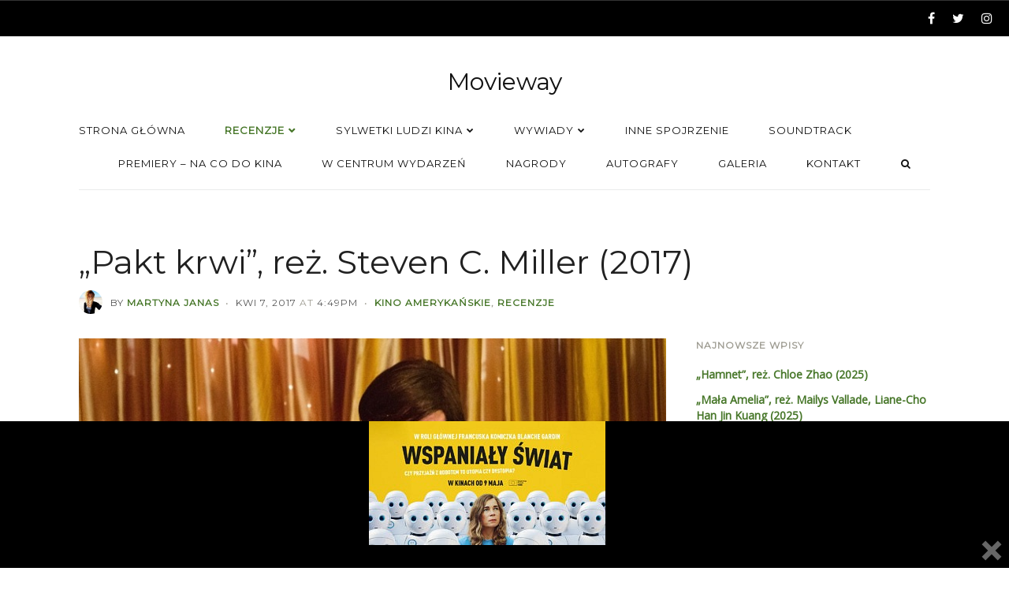

--- FILE ---
content_type: text/html; charset=utf-8
request_url: https://accounts.google.com/o/oauth2/postmessageRelay?parent=https%3A%2F%2Fwww.movieway.pl&jsh=m%3B%2F_%2Fscs%2Fabc-static%2F_%2Fjs%2Fk%3Dgapi.lb.en.2kN9-TZiXrM.O%2Fd%3D1%2Frs%3DAHpOoo_B4hu0FeWRuWHfxnZ3V0WubwN7Qw%2Fm%3D__features__
body_size: 165
content:
<!DOCTYPE html><html><head><title></title><meta http-equiv="content-type" content="text/html; charset=utf-8"><meta http-equiv="X-UA-Compatible" content="IE=edge"><meta name="viewport" content="width=device-width, initial-scale=1, minimum-scale=1, maximum-scale=1, user-scalable=0"><script src='https://ssl.gstatic.com/accounts/o/2580342461-postmessagerelay.js' nonce="q7sFVVVPwa6JykgcRETIMQ"></script></head><body><script type="text/javascript" src="https://apis.google.com/js/rpc:shindig_random.js?onload=init" nonce="q7sFVVVPwa6JykgcRETIMQ"></script></body></html>

--- FILE ---
content_type: text/html; charset=utf-8
request_url: https://www.google.com/recaptcha/api2/aframe
body_size: 266
content:
<!DOCTYPE HTML><html><head><meta http-equiv="content-type" content="text/html; charset=UTF-8"></head><body><script nonce="1_80MY7cO2grTqvDYvuNfg">/** Anti-fraud and anti-abuse applications only. See google.com/recaptcha */ try{var clients={'sodar':'https://pagead2.googlesyndication.com/pagead/sodar?'};window.addEventListener("message",function(a){try{if(a.source===window.parent){var b=JSON.parse(a.data);var c=clients[b['id']];if(c){var d=document.createElement('img');d.src=c+b['params']+'&rc='+(localStorage.getItem("rc::a")?sessionStorage.getItem("rc::b"):"");window.document.body.appendChild(d);sessionStorage.setItem("rc::e",parseInt(sessionStorage.getItem("rc::e")||0)+1);localStorage.setItem("rc::h",'1769914860616');}}}catch(b){}});window.parent.postMessage("_grecaptcha_ready", "*");}catch(b){}</script></body></html>

--- FILE ---
content_type: application/javascript
request_url: https://www.movieway.pl/wp-content/themes/amelia/js/init.js?ver=1.5.6
body_size: 8063
content:
(function($) {
    "use strict";
    
    /*****
     * Define some useful variables...
     *****/
    var $masonryContainer = $('.loop-masonry');    
    
    /*****
     * Define some helpful functions...
     *****/
    function ts_amelia_lol() {
        // LOL
    }
    
    function ts_amelia_open_hover_menu(target, callback) {
        var wrap = $(target).closest('.ts-hover-menu-wrap');
        wrap.not(".inuse").addClass("active inuse");
        if(wrap.find('.main-nav-search-sub-menu').length) {
            wrap.find('input[type="text"]').focus();
            wrap.closest('.main-nav').not('.ts-on-search').addClass('ts-on-search normal');
        }
        if(typeof(callback) == "function") {
            callback();
        }
    }

    function ts_amelia_close_hover_menus() {
        $(".ts-hover-menu-wrap").not(".active").removeClass("inuse");
        $(".ts-hover-menu-wrap.active").removeClass("active");
        $('#main-nav').not('.normal').removeClass('ts-on-search ts-on-shop');
        $('#main-nav:not(.normal):not(.ts-on-search):not(.ts-on-shop)').addClass('normal');
    }
    
    function ts_amelia_responsive_sliders() {
        var o_slider = $('#main-slider-wrap.slider-responsive .owl-slider');
        var f_slider = $('#main-slider-wrap.slider-responsive .flexslider');
        var h;
        if(o_slider.length) {
            h = o_slider.data('mobile-height');
        }
        if(f_slider.length) {
            h = f_slider.data('mobile-height');
        }
        if(h && h != 'null') {
            $('body').append('<style type="text/css" id="main-slider-responsive-css">@media only screen and (max-width: 479px) { #main-slider-wrap .ts-slider-item { height: '+h+'px !important;}</style>');
        }
    }
    
    function ts_amelia_all_resize_actions() {
        ts_amelia_fix_section_margins();
        if(ts_amelia_browserWidth() >= 1040) {
            $('#main-nav').css('display','');
            ts_amelia_flexslider_screen_height_fix();
        }
    }

    function ts_amelia_fix_section_margins() {  
        var ww = $('.wrap-inner').width();
        var w = $('#main-container').width();
        var margin = (ww - w) / 2;
        if(!$('#main').hasClass('fullwidth') && ($('#main').hasClass('no-sidebar')||$('#main').hasClass('sidebar-comments-right'))) {
            $('#ts-post > .ts-color-section-fullwidth, #ts-post-the-content > .ts-color-section-fullwidth, #ts-post-the-content > .ts-color-section-wrap-wrap .ts-color-section-fullwidth').each(function() {
                    $(this).css('margin-left', '-'+margin+'px').css('margin-right', '-'+margin+'px');
            });
        }
        
        var fItem = $('#ts-post-the-content > :first');
        var lItem = $('#ts-post-the-content > :last');
        
        if(fItem.hasClass('ts-edge-to-edge')) {
            $('#main-container-wrap').addClass('no-top-padding');
            fItem.addClass('no-top-margin');
        }
        
        if(lItem.hasClass('ts-edge-to-edge')) {
            $('#main-container-wrap').addClass('no-bottom-padding');
            lItem.addClass('no-bottom-margin');
        }
    }

    function ts_amelia_browserHeight() {
        return $( window ).height();
    }

    function ts_amelia_browserWidth() {
        return $(window).width();
    }

    function ts_amelia_wrapWidth() {
        return $('#wrap').width();
    }

    function ts_amelia_topWrapHeight(plus) {
        var add = (plus) ? plus : 0;
        return Number($('#top-wrap').outerHeight(true)) + Number(add);
    }
       
    function ts_amelia_update_mini_cart() {
        if($('.ts-top-nav-shop-total').length) {
            var timestamp = $.now();
            $.post(ts_amelia_ajax_vars.ajaxurl+'?timestamp='+timestamp, {'action':'ts_amelia_reload_mini_cart'}, function(data) {
                $('.ts-top-nav-shop-total').html(data);
            });
        }
    }
    
    function ts_amelia_update_postviews() {
        if($('#ts-postviews').length) {
            var timestamp = $.now();
            var pid = $('#ts-postviews').attr('data-pid');
            var nonce = $('#ts-postviews').attr('data-nonce');
            $.post(ts_amelia_ajax_vars.ajaxurl+'?timestamp='+timestamp, {'action':'ts_amelia_update_postviews','pid':pid,'nonce':nonce});
        }
    }

    function ts_amelia_email(a, b, c) {
        var text;  
        var tg='<';
        var at='@';
        var dest=a+at+b;
        text = (c=='' || !c) ? dest : c;
        document.write(tg+'a hr'+'ef="mai'+'lto:'+dest+'">'+text+tg+'/a>');
    }

    function ts_amelia_isRTL() {
        var isRTL = $('body').hasClass('rtl') ? true : false;
        return isRTL;
    }
    
    function ts_amelia_is_iPad() {
        var isiPad = navigator.userAgent.match(/iPad/i) != null;
        return isiPad;
    }

    function ts_amelia_flexslider() {
        $('.entry .flexslider').imagesLoaded(function() {
            $(this).flexslider({
                smoothHeight: true,
                prevText: '<i class="fa fa-chevron-left"></i>',
                nextText: '<i class="fa fa-chevron-right"></i>',
                pauseOnAction: true,
                pauseOnHover: false
            });
        });
    }
    
    function ts_amelia_flexslider_screen_height_fix() {
        if($('#main-slider-wrap').hasClass('slider-screen-height')) {
            var abh = ($('body').hasClass('admin-bar')) ? 32 : 0;
            var tbh = 0;//($('body').hasClass('ts-full-top-bar')) ? $('#top-bar-wrap').outerHeight(true) : 0;
            var h = ts_amelia_browserHeight() - abh - tbh;
            h = (h > 800) ? 800 : h;
            $('#main-slider-wrap').find('.ts-slider-item').css('height',h+'px').data('height',h);
            
            var ic = $('#main-slider-wrap').find('.ts-slider-item').size();
            if(ic * 40 + 60 > h) {
                $('#main-slider-wrap').find('.ts-main-flex-nav').addClass('no-paging');
            }
        }
    }
        
    function ts_amelia_inview_animations() {
        if(ts_amelia_browserWidth() > 900 && !device.tablet() && !device.mobile()) {
            $('.ts-progress-bar').on("inview", function() {
                var progress = $(this).attr('data-percentage');
                $(this).animate({'width':'+'+progress+'%'}, 500).unbind('inview');
            });
            
            $("[class*='ts-fade-in']").each(function() {
                var delay = $(this).attr('data-delay');
                delay = (delay) ? delay : 0;
                var fade_class, ani, all_classes;
                all_classes = 'ts-fade-in ts-fade-in-from-left ts-fade-in-from-right ts-fade-in-from-top ts-fade-in-from-bottom';
                if($(this).hasClass('ts-fade-in-from-top')) {
                    fade_class = 'ts-fade-in-from-top';
                    ani = {opacity:1,top:0};
                } else if($(this).hasClass('ts-fade-in-from-right')) {
                    fade_class = 'ts-fade-in-from-right';
                    ani = {opacity:1,right:0};
                } else if($(this).hasClass('ts-fade-in-from-bottom')) {
                    fade_class = 'ts-fade-in-from-bottom';
                    ani = {opacity:1,bottom:0};
                } else if($(this).hasClass('ts-fade-in-from-left')) {
                    fade_class = 'ts-fade-in-from-left';
                    ani = {opacity:1,left:0};
                } else {
                    fade_class = 'ts-fade-in';
                    ani = {opacity:1};
                }
                if($(this).hasClass('ts-fade-in') || ts_amelia_browserWidth() < 720) {
                    $(this).on("inview",function(){
                        if(delay) {
                            $(this).delay(delay).animate({opacity:1}, 700, function() {
                                $(this).removeClass(all_classes).unbind('inview');
                            });
                        } else {
                            $(this).animate({opacity:1}, 700, function() {
                                $(this).removeClass(all_classes).unbind('inview');
                            });
                        }
                    });
                } else {
                    $(this).on("inview",function(){
                        if(delay) {
                            $(this).delay(delay).animate(ani, 500, function() {
                                $(this).removeClass(all_classes).unbind('inview');
                            });
                        } else {
                            $(this).animate(ani, 500, function() {
                                $(this).removeClass(all_classes).unbind('inview');
                            });
                        }
                    });
                }
            });
        } else {
            $('.ts-progress-bar').each(function() {
                var progress = $(this).attr('data-percentage');
                $(this).css({'width':progress+'%'});
            });
            $(".ts-fade-in,.ts-fade-in-from-left,.ts-fade-in-from-right,.ts-fade-in-from-top,.ts-fade-in-from-bottom").each(function() {
                $(this).css({'opacity':1,'top':'auto','right':'auto','bottom':'auto','left':'auto'}).unbind('inview');
            });
        }
    }

    function ts_amelia_magnificPopup() {
        $('a.mfp-iframe').magnificPopup({type:'iframe'});
        $('a.mfp-image').magnificPopup({
            type:'image',
            mainClass: 'mfp-with-zoom'
        });
        $('.ts-mfp-gallery').each(function() {
            $(this).magnificPopup({
                delegate: 'a.ts-image-link',
                type: 'image',
                gallery: {
                    enabled:true,
                    preload: [0,1]
                },
                mainClass: 'mfp-with-zoom'
            });
        });
        $('.woocommerce-product-gallery__wrapper').each(function() {
            $(this).magnificPopup({
                delegate: '.woocommerce-product-gallery__image > a',
                type: 'image',
                gallery: {
                    enabled:true,
                    preload: [0,1]
                },
                mainClass: 'mfp-with-zoom'
            });
        });
    }
        
    function resizeMasonryEntries() {
        var prefix = ($masonryContainer.hasClass('portfolio-entries')) ? 'portfolio-' : '';
        if(ts_amelia_browserWidth() > 720) {
            $masonryContainer.removeClass('destroy-isotope').isotope({
                resizable: false,
                itemSelector: '.entry',
                layoutMode: 'masonry',
                transformsEnabled: (ts_amelia_isRTL()) ? false : true,
                masonry: {
                    gutterWidth: 0
                }
            }).isotope('reLayout', function() {
                $masonryContainer.parent().find('.threshold-pending').addClass('threshold');
            }).addClass('isotoped');
        } else {
            if($masonryContainer.hasClass('isotoped')) {
                $masonryContainer.isotope('destroy').removeClass('isotoped').parent().find('.threshold-pending').addClass('threshold');
            }
        }
    }
        
    function SFArrows() {
        var dir = ($('body').hasClass('rtl')) ? 'left' : 'right';
        $('.main-nav > ul.sf-menu > li > ul.sub-menu li a.sf-with-ul').each(function(){
            $(this).append('<span class="sf-sub-indicator"><i class="fa fa-angle-'+dir+'"></i></span>');
        });	
        $('.main-nav > div > ul.sf-menu > li > ul.sub-menu li a.sf-with-ul').each(function(){
            $(this).append('<span class="sf-sub-indicator"><i class="fa fa-angle-'+dir+'"></i></span>');
        });	
    }
    
    /*****
     * Call some helpful functions...
     *****/
    ts_amelia_responsive_sliders();
    ts_amelia_update_mini_cart();
    ts_amelia_fix_section_margins();
    ts_amelia_flexslider_screen_height_fix();
    ts_amelia_inview_animations();
    ts_amelia_flexslider();
	SFArrows();
	ts_amelia_update_postviews();
    
    /*****
     * Miscellaneous fixes
     *****/
    if($('.share-options .share-option.print').length) {
        $('.share-options .share-option.print').attr('href', 'javascript:print()');
    }
    if(ts_amelia_is_iPad()) {
        $('body').addClass('ts-ipad');
    }
    if($('#ts-post-single-prev-next').length) {
        if($('#ts-post-single-next').is(':empty') && $('#ts-post-single-prev').is(':empty')) {
            $('#ts-post-single-prev-next').remove();
        }
    }
    if($('body').hasClass('ts-has-main-hero-slider') && $('#main-slider-wrap').length < 1) {
        $('body').removeClass('ts-has-main-hero-slider');
    }
    $('.ts-hover-menu-link').on('click', function(e) {
        var target = $(e.target);
        ts_amelia_open_hover_menu(e.target);
    });
    
    $('xxxx #top-bar .ts-searchform button').on('click', function() {
        var input = $('#top-bar .ts-searchform input');
        if($.trim(input.val()) == '' || !$('#top-bar .ts-searchform').hasClass('form-in-use')) {
            $('#top-bar .ts-searchform').addClass('form-in-use');
            input.focus();
            return false;
        }
    });
    $('xxxx #top-bar .ts-searchform input').on('focus', function() {
        $('#top-bar .ts-searchform').addClass('form-in-use');
    });
    $('xxxx #top-bar .ts-searchform input').on('blur', function() {
        setTimeout(function() {
            $('#top-bar .ts-searchform').removeClass('form-in-use');
        }, 250);
    });
    $('#top-bar-nav-search-link').on('click', function() {
        $('#top-bar-nav-search-sub-menu input[type="text"]').eq(0).focus();
    });
    $('#top-bar-nav-search-sub-menu input[type="text"]').focus(function() {
        $('#top-bar-nav-search-sub-menu').addClass('block');
    });
    $('#top-bar-nav-search-sub-menu input[type="text"]').blur(function() {
        $('#top-bar-nav-search-sub-menu').removeClass('block');
    });
    $('#top-bar > .middle-area').css('height', $('#top-bar').innerHeight() + 'px');
    
    $(document).on('click', function(e) {
        var target = $(e.target);
        if(!target.closest('.ts-hover-menu').length) {
            if(!target.is('input[name="Filedata"]')) {
                ts_amelia_close_hover_menus();
            }
        }
    });    
    
    $('.single-entry .post-password-form input[type="submit"]').addClass('button');
    
    if($('.ts-related-posts-on-single .entry').length < 1) {
        $('.ts-related-posts-on-single').remove();
    }
    
    $('#main.has-sidebar-right').find('.loop-banner.has-columns .entry-summary, .loop-banner.has-columns .author-wrap').hide();
    $('#main.has-sidebar-left').find('.loop-banner.has-columns .entry-summary, .loop-banner.has-columns .author-wrap').hide();
    
	/*****
	 * Responsive
	 *****/
	$(window).resize(function() {
        ts_amelia_all_resize_actions();
        ts_amelia_inview_animations();
    });
	
    
    /*****
     * Sticky nav
     *****/
    if(jQuery('body').hasClass('ts-has-sticky-nav')) {
        $(window).scroll(function(){
            var nav_h = $('#nav').outerHeight();
            if ($(window).scrollTop() >= ts_amelia_topWrapHeight() && $(window).scrollTop() > 300) {
                $('#ts-main-nav-inner-wrap').not('.stickied').addClass('stickied pos-fixed').fadeIn('fast');
                $('#nav').css('height', nav_h+'px').addClass('ts-contains-sticky-nav');
                var ww = $('html').width();
                var w = $('.wrap-inner').width();
                var margin = (ww - w) / 2;
                $('#ts-main-nav-inner-wrap.stickied').css('left', margin+'px').css('right', margin+'px');
            } else {
                $('#ts-main-nav-inner-wrap.stickied').removeClass('stickied pos-fixed');
                $('#nav').css('height', '').removeClass('ts-contains-sticky-nav');
            }
        });
    }
    
    /*****
	 * Mobile Nav
	 *****/
	function ts_amelia_toggle_mobile_menu(action, callback) {
        var _action = ($('#main-nav').hasClass('is-closed') || action == 'open') ? 'open' : 'close';
        if($('#main-nav').hasClass('is-open')) {
            var back_to = $('#ts-main-nav-inner-wrap').attr('data-scrolltop');
            $('#main-nav').stop().slideUp('fast', function() {
                $(this).removeClass('is-open');
                if(back_to) {
                    $(window).scrollTop(back_to);
                    $('#ts-main-nav-inner-wrap').attr('data-scrolltop', '');
                }
                if(typeof(callback) == "function") {
                    callback();
                }
            });
        } else {
            $('#main-nav').stop().slideDown('fast', function() {
                $(this).addClass('is-open');
                if(typeof(callback) == "function") {
                    callback();
                }
            });
        }
	}
	$('#ts-top-mobile-menu').on('click', function() {
        var sticky_enabled = $('body').hasClass('ts-has-sticky-nav');
        var sticky_visible = $('#ts-main-nav-inner-wrap').hasClass('stickied');
        if(sticky_enabled && sticky_visible) {
            var _offset = $('#nav').offset();
            $('#ts-main-nav-inner-wrap').attr('data-scrolltop', $(window).scrollTop());
            $('html,body').scrollTop(_offset.top);
            ts_amelia_toggle_mobile_menu();
        } else {
            ts_amelia_toggle_mobile_menu();
        }
	});
	function ts_amelia_toggle_mobile_search_nav() {
        var is_closed = $('#mobile-search-nav').hasClass('is-closed');
        if(is_closed) {
            $('#mobile-search-nav').stop().slideDown('fast', function() {
                $(this).removeClass('is-closed').addClass('is-open');
            });
        } else {
            $('#mobile-search-nav').stop().slideUp('fast', function() {
                $(this).addClass('is-closed').removeClass('is-open');
            });
        }
	}
	$('#ts-top-mobile-search-button').on('click', function() {
        ts_amelia_toggle_mobile_search_nav();
	});
    
    
    /*****
     * Fix image oembeds (eg. Flickr)
     * Why? In our functions file we wrap oembeds with a responsive div. 
     * Images don't need that, so we remove it here.
     *****/
    $('.ts-wp-oembed').not(':has(iframe)').not(':has(embed)').not(':has(object)').removeClass('fluid-width-video-wrapper');
    
    
    /*****
     * Owl Carousel Slider
     *****/
    $("#main-slider-wrap.carousel-2-column-wrap .owl-slider").owlCarousel({
        autoPlay: 5000,
        slideSpeed: 800,
        items : 2,
        itemsDesktop: [1199,2],
        itemsDesktopSmall: [979,2],
        itemsTablet : [719,2],
        itemsMobile: [479,1],
        navigation: true,
        navigationText: ['<span><i class="fa fa-chevron-left"></i></span>','<span><i class="fa fa-chevron-right"></i></span>']
    });
    $("#main-slider-wrap.carousel-3-column-wrap .owl-slider").owlCarousel({
        autoPlay: 5000,
        slideSpeed: 800,
        items : 3,
        itemsDesktop: [1199,3],
        itemsDesktopSmall: [979,3],
        itemsTablet : [719,3],
        itemsMobile: [479,1],
        navigation: true,
        navigationText: ['<span><i class="fa fa-chevron-left"></i></span>','<span><i class="fa fa-chevron-right"></i></span>']
    });
    $("#main-slider-wrap.carousel-4-column-wrap .owl-slider").owlCarousel({
        autoPlay: 5000,
        slideSpeed: 800,
        items : 4,
        itemsDesktop: [1199,4],
        itemsDesktopSmall: [979,4],
        itemsTablet : [719,2],
        itemsMobile: [479,1],
        navigation: true,
        navigationText: ['<span><i class="fa fa-chevron-left"></i></span>','<span><i class="fa fa-chevron-right"></i></span>']
    });
    
    /*****
     * Flexslider
     *****/
    $('#main-slider-wrap .flexslider').imagesLoaded(function() {
        $(this).flexslider({
            smoothHeight: true,
            controlsContainer: '.ts-main-flex-nav',
            directionNav: true,
            prevText: '<i class="fa fa-chevron-left"></i>',
            nextText: '<i class="fa fa-chevron-right"></i>',
            pauseOnAction: true,
            pauseOnHover: false
        });
    });
    $('.loop-slider-wrap.flexslider').imagesLoaded(function() {
        $(this).flexslider({
            smoothHeight: true,
            directionNav: true,
            prevText: '<i class="fa fa-chevron-left"></i>',
            nextText: '<i class="fa fa-chevron-right"></i>',
            pauseOnAction: true,
            pauseOnHover: false
        });
    });
    $('#ts-news-ticker-wrap .flexslider').imagesLoaded(function() {
        $(this).flexslider({
            controlsContainer: '#ts-news-ticker-nav',
            pauseOnAction: true,
            prevText: '<i class="fa fa-chevron-left"></i>',
            nextText: '<i class="fa fa-chevron-right"></i>',
        });
    });
    
    /*****
     * Parallax
     *****/
    if(ts_amelia_browserWidth() > 900 && !device.tablet() && !device.mobile()) {
        $('#main-slider-wrap.ts-is-parallax.full li.ts-slider-item, .ts-color-section-shortcode.parallax').parallax('50%', .5, true);
    }
    
    /*****
     * Infinite Scroll
     *****/
    function ts_amelia_infinite_scroll(element) {
        
        var infinite = $(element);
        
        infinite.find(".threshold").remove();
        infinite.find('.spinner').show();
        infinite.find(".alt-loader").hide();
        var qvars = $.parseJSON(infinite.find('.infinite-scroller-atts').text());
        var entries_container = infinite.parent().find('.entries');
        var timestamp = $.now();
        qvars.action = 'ts_amelia_load_infinite_blog';
        var attempt = (infinite.attr('data-attempt')) ? infinite.attr('data-attempt') : 0;
        attempt++;
        infinite.attr('data-attempt', attempt);
        var i_s_limit = (typeof qvars.infinite_scroll_limit !== 'undefined') ? qvars.infinite_scroll_limit : 100;
        infinite.attr('data-limit', i_s_limit);
        $.post(ts_amelia_ajax_vars.ajaxurl+'?timestamp='+timestamp, qvars, function(data) {
            var html_data = data;
            var entries = $(html_data).find('.loop').first().html();
            var entry_count = $(html_data).find('.post').length;
            if(entry_count == 0) {
                entry_count = $(html_data).find('.entry').length;
            }
            var new_qvars_str = $(html_data).find('.infinite-scroller-atts').first().text();
            var new_qvars = $.parseJSON(new_qvars_str);
            if(new_qvars == null || typeof new_qvars.is_final === 'undefined' || entry_count < 1) {
                if(attempt > 1) {
                    console.log('Infinite Scroll complete.');
                } else {
                    console.log('Possible Infinite Scroll Error: please set a static "Posts page" (Settings > Reading)');
                }
                infinite.remove();
                return false;
            }
            infinite.find('.infinite-scroller-atts').text(new_qvars_str);
            if(entries_container.hasClass('loop-masonry') && ts_amelia_browserWidth() > 720) {
                $masonryContainer.isotope('insert', $(entries));
                setTimeout(function() {
                    $masonryContainer.isotope('reLayout');
                    if(new_qvars.is_final == 1) {
                        $('.infinite-scroller').unbind("inview").remove();
                    } else {
                        infinite.prepend('<div class="threshold"></div>');
                    }
                }, 1000);
            } else {
                entries_container.append(entries);
                if(new_qvars.is_final == 1) {
                    $('.infinite-scroller').unbind("inview").remove();
                } else {
                    infinite.prepend('<div class="threshold"></div>');
                }
            }
            var limit_reached = (infinite.hasClass('has-infinite-scroll-limit') && attempt >= i_s_limit) ? true : false; 
            if(ts_amelia_browserWidth() <= 720 || infinite.hasClass('ts-use-infinite-scroll-button') || limit_reached) {
                infinite.find(".alt-loader").show();
                infinite.find('.spinner').hide();
                $('.infinite-scroller').unbind("inview");
            }
            console.log('attempt: '+attempt+'; limit: '+i_s_limit+';');
            ts_amelia_magnificPopup();
            ts_amelia_flexslider();
            ts_amelia_inview_animations();
        });
    }
    if($('.infinite-scroller').length) {
        
        var infinite = $('.infinite-scroller').first();
        var infinite_button = infinite.find('.alt-loader .button');
        infinite_button.on('click', function() { ts_amelia_infinite_scroll(infinite); });
        if(ts_amelia_browserWidth() > 720 && !infinite.hasClass('ts-use-infinite-scroll-button')) {
            infinite.find(".alt-loader").hide();
            infinite.on("inview", '.threshold', function() { ts_amelia_infinite_scroll(infinite); });
        } else {
            infinite.find('.spinner').hide();
        }
    }
    
    /*****
     * Featured photo captions on single pages
     *****/
    $('.single-entry .ts-featured-media-gallery .fp-caption-wrap').each(function() {
        var h = $(this).height();
        $(this).data('height', h).css("height",'0px').addClass('closed');
    }); 
    
    $('.single-entry .ts-featured-media-gallery').hover(
        function() {
            var h = $(this).find('.fp-caption-wrap').data('height');
            $( this ).find('.fp-caption-wrap').stop().animate({height:h+'px'});
        }, function() {
            $( this ).find('.fp-caption-wrap').stop().animate({height:'0px'});
        }
    );  
    
    /*****
     * EasyCart Fixes
     *****/
    if($('#ec_store_product_list').length) {
        $('body').addClass('ts-viewing-easycart-store');
    }
    
    /*****
     * WooCommerce
     *****/
    if($('body').hasClass('ts-woocommerce-checkout-disabled')) {
        $('form.checkout').attr('action','javascript:void(0)').attr('name','checkout-disabled').attr('class','checkout-disabled').on('submit', function() {
            alert('Sorry, checkout is currently disabled.');
            return false;
        });
    }
    if($('body').hasClass('ts-has-ajax-woo-cart')) {
        ts_amelia_update_mini_cart();
    }
    $('#woo-product-tabs li.reviews').on('click', function() {
        $('#review_form_wrapper').removeClass('hidden').find('p.stars span a').each(function() {
            $(this).html('<em>'+$(this).text()+'</em>');
        });
    });
    $('.products .ts-loop-product-top .add_to_cart_button.added').each(function() {
        $(this).closest('.product').addClass('in-cart');
    });
    /* woocommerce pre 2.3 */
    $('body.woocommerce-less-than-2dot3').on('adding_to_cart', function(a, b, c) {
        var pid = c.product_id.replace(/[^0-9.]/g, "")
        $(this).attr('data-currently-adding', pid);
        $('.products .post-'+pid).addClass('adding-to-cart');
        var the_button = $('.products .post-'+pid+' .add_to_cart_button');
        var add_to_cart_button_text = the_button.text();
        var add_to_cart_button_href = the_button.attr('href');
        the_button.attr('data-text', add_to_cart_button_text).attr('data-href', add_to_cart_button_href).attr('href', 'javascript:void(0)').css('opacity','.7').html('<i class="fa fa-cog fa-spin"></i>');
    });
    $('body.woocommerce-less-than-2dot3').on('added_to_cart', function(event, param1, param2) {
        var pid = $(this).attr('data-currently-adding');
        $(this).attr('data-currently-adding', '');
        $('.products .post-'+pid).removeClass('adding-to-cart').addClass('ts-in-cart');
        var button = $('.products .post-'+pid+' .add_to_cart_button');
        var add_to_cart_button_text = button.attr('data-text');
        var add_to_cart_button_href = button.attr('data-href');
        button.html('<i class="fa fa-check"></i>').attr('href', add_to_cart_button_href).css('opacity','');
        ts_amelia_update_mini_cart();
    });
    /* woocommerce 2.3+ */
    
    $('body.woocommerce-2dot3-plus .products .add_to_cart_button').on('click', function() {
        var pid = $(this).attr('data-product_id');
        $('body').attr('data-currently-adding', pid);
    });
    $('body.woocommerce-2dot3-plus').on('adding_to_cart', function() {
        var pid = $(this).attr('data-currently-adding');
        $('.products .post-'+pid).addClass('adding-to-cart');
        var the_button = $('.products .post-'+pid+' .add_to_cart_button');
        var add_to_cart_button_text = the_button.text();
        var add_to_cart_button_href = the_button.attr('href');
        the_button.attr('data-text', add_to_cart_button_text).attr('data-href', add_to_cart_button_href).attr('href', 'javascript:void(0)').css('opacity','.7').html('<i class="fa fa-cog fa-spin"></i>');
    });
    $('body.woocommerce-2dot3-plus').on('added_to_cart', function(event, param1, param2) {
        var pid = $(this).attr('data-currently-adding');
        $(this).attr('data-currently-adding', '');
        $('.products .post-'+pid).removeClass('adding-to-cart').addClass('ts-in-cart');
        var button = $('.products .post-'+pid+' .add_to_cart_button');
        var add_to_cart_button_text = button.attr('data-text');
        var add_to_cart_button_href = button.attr('data-href');
        button.html('<i class="fa fa-check"></i>').attr('href', add_to_cart_button_href).css('opacity','');
        ts_amelia_update_mini_cart();
    });
    $('#shiptobilling-checkbox').change(function() {
        if($(this).is(':checked')) {
            $('.shipping_address').addClass('hidden');
        } else {
            $('.shipping_address').removeClass('hidden');
        }
    });
    
    
    
    /*****
     * Share post
     *****/
    $('a.share-pop').click(function() {
        var url = $(this).attr('href');
        if($(this).hasClass('ts-pin-link')) {
            var url_base = 'http://pinterest.com/pin/create/button/?url=';
            var desc = $(this).attr('data-pin-description');
            var media = $(this).attr('data-pin-media');
            
            console.log('url: '+url);
            console.log('desc: '+desc);
            console.log('media: '+media);
            
            url = url_base + encodeURIComponent(url) + '&description=' + encodeURIComponent(desc) + '&media=' + encodeURIComponent(media);
            
            console.log('full url: '+url);
        }
        window.open(url, '', 'menubar=no,toolbar=no,resizable=yes,scrollbars=yes,height=400,width=600');
        return false;
    });
    
    /*****
     * Smooth Scroll
     *****/
    var ts_amelia_smoothScrollOffset = ($('body').hasClass('admin-bar')) ? 32 : 0;
    var ts_amelia_smoothScrollOffset_plus = ($('body').hasClass('ts-has-sticky-nav')) ? Number(ts_amelia_smoothScrollOffset) + 75 : ts_amelia_smoothScrollOffset;
    $('a.smoothscroll-up').smoothScroll();
    $('a.smoothscroll').smoothScroll({
        offset: -ts_amelia_smoothScrollOffset_plus
    });
    $('a#ts-back-to-top').smoothScroll({offset: -ts_amelia_smoothScrollOffset});
    $('a.reviews-smoothscroll').smoothScroll({
        offset: -ts_amelia_smoothScrollOffset_plus,
        beforeScroll: function () {
            $('#woo-product-tabs li.reviews').click();
        }
    });
    
    /*****
     * Magnific Popup
     *****/
    if($.magnificPopup) {
        ts_amelia_magnificPopup();
    }
    
    
    /*****
     * Masonry
     *****/
    $masonryContainer.imagesLoaded(function() {
        resizeMasonryEntries();
    });
    $(window).resize(function() {
        resizeMasonryEntries();
    });
    
    if(ts_amelia_isRTL()) {
        $.Isotope.prototype._positionAbs = function( x, y ) {
            return { right: x, top: y };
        };
    }
        
    /*****
     * Toggles
     *****/
    $('.toggles-wrapper .accordion-block').each(function() {
        $(this).find('.tab-head').each(function(i) {
            if($(this).hasClass('open')) {
                $(this).find('.flexible-map').addClass('mapped');
            }
            $(this).click(function(){
                var open_icon = $(this).closest('.tog-acc-wrapper').data('open-icon');
                var closed_icon = $(this).closest('.tog-acc-wrapper').data('closed-icon');
                if($(this).hasClass('active')) {
                    $(this).removeClass('active').find('i').removeClass(open_icon).addClass(closed_icon)
                    .parent().siblings().slideUp(250).end().removeClass('open');
                } else {
                    $(this).addClass('active').find('i').removeClass(closed_icon).addClass(open_icon)
                        .parent().siblings().slideDown(250).end().addClass('open');
                    $(this).parent().reloadMaps();
                }
            });
        });
    });
        
    /*****
     * Accordion
     *****/
    $('.accordion-wrapper .accordion-block').each(function() {
        $(this).find('.tab-head').each(function(i) {
            if($(this).hasClass('open')) {
                $(this).find('.flexible-map').addClass('mapped');
            }
            $(this).click(function(){
                var open_icon = $(this).closest('.tog-acc-wrapper').data('open-icon');
                var closed_icon = $(this).closest('.tog-acc-wrapper').data('closed-icon');
                if($(this).hasClass('active')) {
                    $(this).removeClass('active').find('i').removeClass(open_icon).addClass(closed_icon)
                    .parent().siblings().slideUp(250).end().removeClass('open');
                } else {
                    $(this).parent().siblings().find('.tab-head').removeClass('active')
                        .find('i').removeClass(open_icon).addClass(closed_icon);
                    $(this).parent().siblings().find('.tab-body').slideUp(250).end().removeClass('open');
                    $(this).addClass('active').find('i').removeClass(closed_icon).addClass(open_icon)
                        .parent().siblings().slideDown(250).end().addClass('open');
                    $(this).parent().reloadMaps();
                }
            });
        });
    });
    
    /*****
     * Tabs
     *****/
    $(function(){
        $(".tab-widget .tab-header").each(function(){
            $(this).find("li").each(function(e){
                $(this).click(function(){
                    $(this).addClass("active").siblings().removeClass("active")
                        .parents(".tab-widget").find(".tab-context")
                        .hide().end().find(".tab-context:eq("+e+")").fadeIn(250, function() {                        
                            $(this).reloadMaps();                        
                        });
                });
            });
        });
        $(".tab-widget").each(function(){
            var e=0;
            $(this).find(".tab-context.visible").each(function(t){e++});
            if(e<1){$(this).find(".tab-context").first().addClass("visible").find('.flexible-map').addClass('mapped')}
        });
    });
    
    
    /*****
     * Superfish
     *****/ 
    var superfish_options = {
        popUpSelector: 'ul.sub-menu,ul.children,.sf-mega',
         delay:  200,
         cssArrows:    false,
         speed: 'fast',
         animation:   {opacity:'show'},
         onBeforeShow: function() {
            if($(this).hasClass('invert')) return false;
            var secondary = ($(this).parent().parent().hasClass('sf-menu')) ? true : false;
            var offset = $(this).parent().offset();
            if (typeof offset === 'undefined') {
                // do nothing
            } else {
                var dir = (ts_amelia_isRTL()) ? 'left' : 'right';
                var _o = ts_amelia_wrapWidth() - offset.left + ((ts_amelia_browserWidth() - ts_amelia_wrapWidth())/2);
                var o = (secondary) ? _o : _o - $(this).parent().outerWidth();
                if(o < $(this).outerWidth()) {
                    if(secondary) {
                        $(this).css(dir, '-'+(Math.abs(ts_amelia_wrapWidth() - offset.left + ((ts_amelia_browserWidth() - ts_amelia_wrapWidth())/2) - $(this).parent().width() - 10))+'px');
                    } else {
                        $(this).addClass('invert');
                    }
                }
            }
         },
         onHide: function() {
            $(this).removeClass('invert').css('right', '');
         }
    };
    var superfish_top_options = {
        popUpSelector: 'ul.sub-menu,ul.children,.sf-mega',
         delay: 200,
         cssArrows: false,
         speed: 'fast',
         animation:   {opacity:'show'}
    };
    $(".main-nav .sf-menu").superfish(superfish_options);
    //$("#top-bar-right-nav.menu, #top-bar-left-nav.menu").superfish(superfish_top_options);
	
	/*****
     * Main Menu Fix
     * (for when two top level items are active)
     *****/
    var active_menu_items = $('.main-nav > ul > li[class*="current"]');
    var active_ancestor_menu_items = $('.main-nav > ul > li.current-page-ancestor');
    var active_menu_items_count = active_menu_items.length;
    var active_ancestor_menu_items_count = active_ancestor_menu_items.length;
    if(active_menu_items_count < 1) {
        $('.main-nav > ul > li.ts-has-mega-menu').each(function() {
            if($(this).find('li.menu-item[class*="current"]').length >= 1) {
                $(this).addClass('current-page-parent');
                return false;
            }
        });
    } else if (active_menu_items_count > 1) {
        active_menu_items.addClass('ts-active-menu-item no-transitions');
        // first, see if one is an ancestor. 
        // if so, remove the "current" class from that one
        if(active_ancestor_menu_items_count < active_menu_items_count) {
            $('.main-nav > ul').find('.ts-active-menu-item.current-page-ancestor').first().alterClass('current*').removeClass('ts-active-menu-item');
        }
        $('.main-nav > ul').find('.ts-active-menu-item:not(:first)').alterClass('current*');
    }
    
    $('.main-nav li ul.sub-menu').each(function() {
        var active_children = $(this).find('> li[class*="current"]').length;
        var current_menu_item = $(this).find('> li.current-menu-item').length;
        if(active_children < 2) return true;
        if(current_menu_item == 1) {
            $(this).find('> li[class*="current"]').not('.current-menu-item').addClass('remove').alterClass('current*');
            console.log(active_children);
        } else {
            $(this).find('> li[class*="current"]:not(:first)').alterClass('current*');
        }
    });
    $('.main-nav .ts-custom-menu-wrap').each(function() {
        var active_children = $(this).find('> ul > li[class*="current"]').length;
        var current_menu_item = $(this).find('> ul > li.current-menu-item').length;
        if(active_children < 2) return true;
        if(current_menu_item == 1) {
            $(this).find('> ul > li[class*="current"]').not('.current-menu-item').addClass('remove').alterClass('current*');
            console.log(active_children);
        } else {
            $(this).find('> ul > li[class*="current"]:not(:first)').alterClass('current*');
        }
    });
	
    /*****
     * Top Stuff Search
     *****/
    if($('.top-stuff-search-link').length) {
        $('.top-stuff-search-link').on('click', function() {
            var search = $(this).parent().find('.search-pocket-wrap');
            ts_amelia_open_hover_menu(search, function() {
                search.find('input[type="text"]').focus();
            });
        });
    }
	
    /*****
     * UberMenu
     *****/
    if($('body').hasClass('ts-override-ubermenu-styling')) {
        $('.ubermenu-nav > li > .ubermenu-submenu-align-full_width').each(function() {
            var count = $(this).children('.ubermenu-column-auto').length;
            count = (count > 6) ? 6 : count;
            $(this).children('.ubermenu-column-auto').addClass('ts-boxed-1-of-'+count);
        });
    }
    
    /*****
     * "Back to top" button
     *****/
    if(jQuery('#ts-back-to-top').length) {
        $(window).scroll(function(){
            if(ts_amelia_browserWidth() >= 720 || $('body').hasClass('ts-back-to-top-mobile')) {
                if ($(window).scrollTop() >= 500) {
                    $('#ts-back-to-top').addClass('hello');
                } else {
                    
                    $('#ts-back-to-top').removeClass('hello');
                }
            }
        });
    }
})(jQuery);